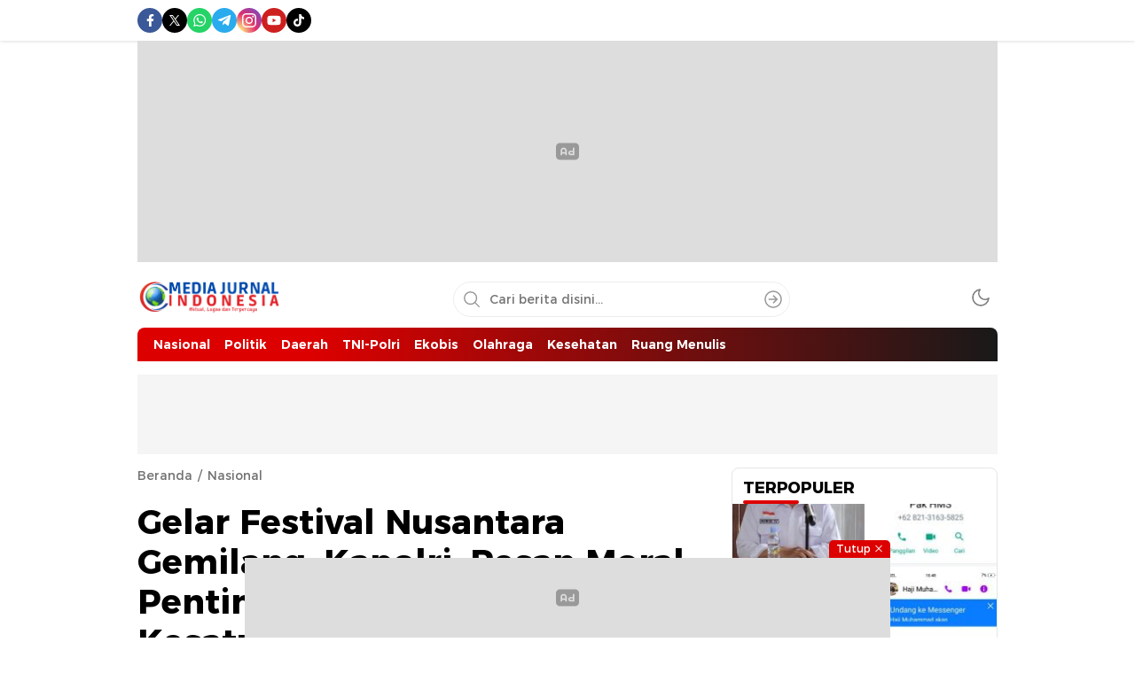

--- FILE ---
content_type: text/html; charset=utf-8
request_url: https://www.google.com/recaptcha/api2/aframe
body_size: 182
content:
<!DOCTYPE HTML><html><head><meta http-equiv="content-type" content="text/html; charset=UTF-8"></head><body><script nonce="EmSgTgbtDB9E4PKb9Oc42A">/** Anti-fraud and anti-abuse applications only. See google.com/recaptcha */ try{var clients={'sodar':'https://pagead2.googlesyndication.com/pagead/sodar?'};window.addEventListener("message",function(a){try{if(a.source===window.parent){var b=JSON.parse(a.data);var c=clients[b['id']];if(c){var d=document.createElement('img');d.src=c+b['params']+'&rc='+(localStorage.getItem("rc::a")?sessionStorage.getItem("rc::b"):"");window.document.body.appendChild(d);sessionStorage.setItem("rc::e",parseInt(sessionStorage.getItem("rc::e")||0)+1);localStorage.setItem("rc::h",'1769086698881');}}}catch(b){}});window.parent.postMessage("_grecaptcha_ready", "*");}catch(b){}</script></body></html>